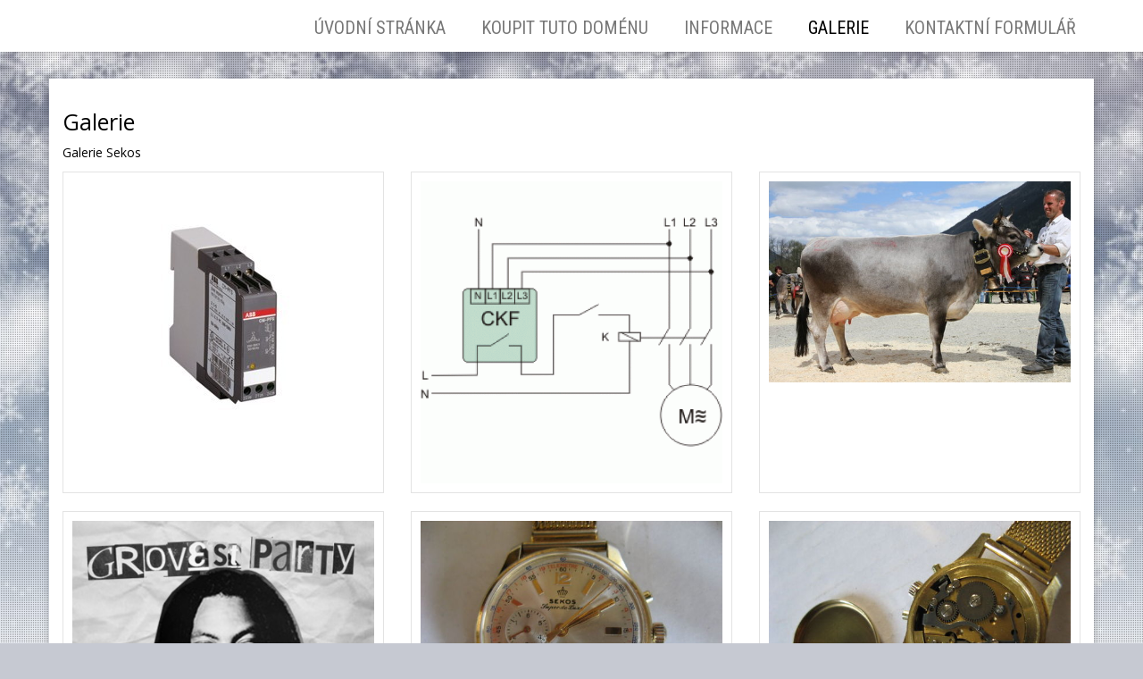

--- FILE ---
content_type: text/html; charset=utf-8
request_url: https://www.sekos.cz/fotogalerie/galerie/
body_size: 4405
content:
<!DOCTYPE html>
<html lang="cs">
<head>
  <meta charset="utf-8">
  <!--[if IE]>
  <meta http-equiv="X-UA-Compatible" content="IE=edge,chrome=1">
  <![endif]-->

  <meta name="viewport" content="width=device-width, initial-scale=1">
          <meta name="description"
            content="Galerie Sekos">
      <meta name="robots" content="all">
  <meta name="template" content="SLIDE">
  <meta name="generator" content="inPage">
    
          <meta name="copyright" content="Domenia.cz">
      <meta name="author" content="Domenia.cz">
    
        <meta property="og:title" content="Galerie">

    <meta property="og:description" content="Galerie Sekos">

<meta property="og:type" content="website">
<meta property="og:url" content="https://www.sekos.cz/fotogalerie/galerie/">

    <meta property="og:image" content="https://www.sekos.cz/obrazek/3/abb-cm-pfs-faziu-sekos-jpg/">

          <meta name="google-site-verification" content="nIvlmjUeibEZmHkKro5-6lGl-8jWSMqmbPFvHSnzWEI">
    
    <title>Galerie | Sekos Česká republika</title>

          <link rel="shortcut icon" href="https://www.inpage.cz/assets/img/inpage/favicon.ico">
    
    
    
    <link type="text/css" rel="stylesheet" href="/vendor/fontawesome-4.7/css/font-awesome.min.css">
    <link type="text/css" rel="stylesheet" media="screen" href="/vendor/blueimp-gallery/css/blueimp-gallery.min.css">
    <link type="text/css" rel="stylesheet" media="screen" href="/vendor/blueimp-bootstrap-image-gallery/css/bootstrap-image-gallery.min.css">
    <link type="text/css" rel="stylesheet" media="screen" href="/vendor/bootstrap-3.4/dist/css/bootstrap.min.css">

          <link type="text/css" rel="stylesheet" media="screen" href="/assets/theme14/css/main.css?v=20210103">
      <link rel="stylesheet" type="text/css" media="screen" href="/assets/filter-colors.css?v=20210103">
      <link rel="stylesheet" type="text/css" media="screen" href="/assets/sections.css?v=20210103">
      <link rel="stylesheet" type="text/css" media="screen" href="/assets/theme14/sections.css?v=20210103">
      <link rel="stylesheet" type="text/css" media="screen" href="/styl/1/">

          
    <link rel="stylesheet" type="text/css" media="print" href="/styl/2/">

    
    <script type="text/javascript" src="/vendor/jquery/dist/jquery.min.js"></script>
    <script type="text/javascript" src="/vendor/jquery-match-height/jquery.matchHeight-min.js"></script>
    <script type="text/javascript" src="/vendor/bootstrap-3.4/dist/js/bootstrap.min.js"></script>
    <script type="text/javascript" src="/vendor/blueimp-gallery/js/jquery.blueimp-gallery.min.js"></script>
    <script type="text/javascript" src="/vendor/blueimp-bootstrap-image-gallery/js/bootstrap-image-gallery.min.js"></script>
    <script type="text/javascript" src="/vendor/stellar/jquery.stellar.min.js"></script>
    <script type="text/javascript" src="/vendor/adaptive-backgrounds/src/jquery.adaptive-backgrounds.js"></script>
    <script type="text/javascript" src="/vendor/bootstrap-autohidingnavbar/dist/jquery.bootstrap-autohidingnavbar.min.js"></script>
    <script type="text/javascript" src="/vendor/images-loaded/imagesloaded.pkgd.min.js"></script>
    <script type="text/javascript" src="/vendor/magic-grid/dist/magic-grid.min.js"></script>

    <script type="text/javascript" src="/assets/theme14/js/main.js?v=20210103"></script>
    <script type="text/javascript" src="/assets/js/magicgrid.js?v=20220517"></script>
    <script type="text/javascript" src="/assets/js/dynamic.js?v=20220131"></script>

            
                <script>
    window.dataLayer = window.dataLayer || [];
    function gtag(){dataLayer.push(arguments);}

    gtag('consent', 'default', {
        'analytics_storage': 'granted',
        'ad_storage': 'granted',
        'ad_user_data': 'granted',
        'ad_personalization': 'granted'
    });

    gtag('js', new Date());
</script>


                        </head>

<body id="gallery-39254" class="frontend template14 gallery-detail" data-adaptive-background="1" data-ab-css-background="1" data-stellar-background-ratio="0.1">

    

    
  <div id="mainContainer">

    <header>

      <nav class="navbar navbar-default navbar-fixed-top">
        <div class="container navbar-inner">
            <button type="button" class="navbar-toggle" data-toggle="collapse" data-target=".navbar-collapse"><i
                        class="fa fa-fw fa-bars"></i> Menu
            </button>

            
                      <!-- Brand and toggle get grouped for better mobile display -->
          <div class="navbar-header">
                                              
                        </div>
          <!-- Collect the nav links, forms, and other content for toggling -->
          <div class="collapse navbar-collapse" id="bs-example-navbar-collapse-1">
              

            <ul id="list-navbar" class="nav navbar-nav navbar-right level1 ">
                                                    
                  <li id="menu-item-142396">
                                              <a href="/">
                            Úvodní stránka                        </a>

                                        </li>
                                    
                  <li id="menu-item-161699">
                                              <a href="/inpage/domena/">
                            Koupit tuto doménu                        </a>

                                        </li>
                                    
                  <li id="menu-item-161700">
                                              <a href="/inpage/informace/">
                            Informace                        </a>

                                        </li>
                                    
                  <li id="menu-item-161701" class="active">
                                              <a href="/fotogalerie/galerie/">
                            Galerie                        </a>

                                        </li>
                                    
                  <li id="menu-item-142397">
                                              <a href="/kontaktovat/">
                            Kontaktní formulář                        </a>

                                        </li>
                
            </ul>
          </div>
          <!-- /.navbar-collapse -->
        </div>
        <!-- /.container -->
      </nav>
    </header>

      
    <div id="content" class="container">

        
      <div class="row">

                  <main class="col-xs-12">

            
<h1 class="title ">
        Galerie</h1>

    

      <p><p>Galerie Sekos</p></p>
  
    

    <div id="gallery-3925414" class="row photos">
                                    <div class="gallery__item item-photo col-xs-12 col-sm-4 col-md-6 col-lg-4 ">
                                                                <a class="thumbnail" href="/foto/abb-cm-pfs-faziu-sekos-jpg/" title="ABB CM-PFS fazių sekos.jpg">
                                                <img class="img-thumbnail img-responsive" src="/obrazek/2/abb-cm-pfs-faziu-sekos-jpg/" alt="ABB CM-PFS fazių sekos.jpg" title="ABB CM-PFS fazių sekos.jpg">
                        </a>
                </div>
                            <div class="gallery__item item-photo col-xs-12 col-sm-4 col-md-6 col-lg-4 ">
                                                                <a class="thumbnail" href="/foto/faziu-sekos-ir-itampos-asimetrijos-rele-gif/" title="Fazių sekos ir įtampos asimetrijos relė.gif">
                                                <img class="img-thumbnail img-responsive" src="/obrazek/2/faziu-sekos-ir-itampos-asimetrijos-rele-gif/" alt="Fazių sekos ir įtampos asimetrijos relė.gif" title="Fazių sekos ir įtampos asimetrijos relė.gif">
                        </a>
                </div>
                            <div class="gallery__item item-photo col-xs-12 col-sm-4 col-md-6 col-lg-4 ">
                                                                <a class="thumbnail" href="/foto/gesamtsiegerin-kuhe-blanka-nach-sekos-pfurtscheller-franz-www-me/" title="Gesamtsiegerin Kühe - Blanka nach Sekos, Pfurtscheller Franz - w">
                                                <img class="img-thumbnail img-responsive" src="/obrazek/2/gesamtsiegerin-kuhe-blanka-nach-sekos-pfurtscheller-franz-www-me/" alt="Gesamtsiegerin Kühe - Blanka nach Sekos, Pfurtscheller Franz - w" title="Gesamtsiegerin Kühe - Blanka nach Sekos, Pfurtscheller Franz - w">
                        </a>
                </div>
                            <div class="gallery__item item-photo col-xs-12 col-sm-4 col-md-6 col-lg-4 ">
                                                                <a class="thumbnail" href="/foto/grove-st-party-dj-seko-s-hoodstep-remix-jpg/" title="Grove St Party (Dj Seko's Hoodstep Remix).jpg">
                                                <img class="img-thumbnail img-responsive" src="/obrazek/2/grove-st-party-dj-seko-s-hoodstep-remix-jpg/" alt="Grove St Party (Dj Seko's Hoodstep Remix).jpg" title="Grove St Party (Dj Seko's Hoodstep Remix).jpg">
                        </a>
                </div>
                            <div class="gallery__item item-photo col-xs-12 col-sm-4 col-md-6 col-lg-4 ">
                                                                <a class="thumbnail" href="/foto/hodinky-sekos-jpg/" title="Hodinky Sekos.JPG">
                                                <img class="img-thumbnail img-responsive" src="/obrazek/2/hodinky-sekos-jpg/" alt="Hodinky Sekos.JPG" title="Hodinky Sekos.JPG">
                        </a>
                </div>
                            <div class="gallery__item item-photo col-xs-12 col-sm-4 col-md-6 col-lg-4 ">
                                                                <a class="thumbnail" href="/foto/hodinky-sekos-rozborka-jpg/" title="Hodinky Sekos rozborka.JPG">
                                                <img class="img-thumbnail img-responsive" src="/obrazek/2/hodinky-sekos-rozborka-jpg/" alt="Hodinky Sekos rozborka.JPG" title="Hodinky Sekos rozborka.JPG">
                        </a>
                </div>
                            <div class="gallery__item item-photo col-xs-12 col-sm-4 col-md-6 col-lg-4 ">
                                                                <a class="thumbnail" href="/foto/paws-boarding-cattery-sekos-horton-road-stanwell-moor-www-paws-c/" title="Paws Boarding Cattery - Sekos, Horton Road, Stanwell Moor - www.">
                                                <img class="img-thumbnail img-responsive" src="/obrazek/2/paws-boarding-cattery-sekos-horton-road-stanwell-moor-www-paws-c/" alt="Paws Boarding Cattery - Sekos, Horton Road, Stanwell Moor - www." title="Paws Boarding Cattery - Sekos, Horton Road, Stanwell Moor - www.">
                        </a>
                </div>
                            <div class="gallery__item item-photo col-xs-12 col-sm-4 col-md-6 col-lg-4 ">
                                                                <a class="thumbnail" href="/foto/portrat-des-monats-sekos-jpg/" title="Porträt_des_Monats Sekos.jpg">
                                                <img class="img-thumbnail img-responsive" src="/obrazek/2/portrat-des-monats-sekos-jpg/" alt="Porträt_des_Monats Sekos.jpg" title="Porträt_des_Monats Sekos.jpg">
                        </a>
                </div>
                            <div class="gallery__item item-photo col-xs-12 col-sm-4 col-md-6 col-lg-4 ">
                                                                <a class="thumbnail" href="/foto/rundgang-in-bildern-sekos-jpg/" title="Rundgang_in_Bildern Sekos.jpg">
                                                <img class="img-thumbnail img-responsive" src="/obrazek/2/rundgang-in-bildern-sekos-jpg/" alt="Rundgang_in_Bildern Sekos.jpg" title="Rundgang_in_Bildern Sekos.jpg">
                        </a>
                </div>
                            <div class="gallery__item item-photo col-xs-12 col-sm-4 col-md-6 col-lg-4 ">
                                                                <a class="thumbnail" href="/foto/sekos-clipart-etc-etc-usf-edu-gif/" title="Sekos - ClipArt ETC - etc.usf.edu.gif">
                                                <img class="img-thumbnail img-responsive" src="/obrazek/2/sekos-clipart-etc-etc-usf-edu-gif/" alt="Sekos - ClipArt ETC - etc.usf.edu.gif" title="Sekos - ClipArt ETC - etc.usf.edu.gif">
                        </a>
                </div>
                            <div class="gallery__item item-photo col-xs-12 col-sm-4 col-md-6 col-lg-4 ">
                                                                <a class="thumbnail" href="/foto/sekos-selbsthilfekontaktstelle-gelnhausen-e-v-www-main-kinzig-kr/" title="SEKOS - Selbsthilfekontaktstelle Gelnhausen e. V. - www.main-kin">
                                                <img class="img-thumbnail img-responsive" src="/obrazek/2/sekos-selbsthilfekontaktstelle-gelnhausen-e-v-www-main-kinzig-kr/" alt="SEKOS - Selbsthilfekontaktstelle Gelnhausen e. V. - www.main-kin" title="SEKOS - Selbsthilfekontaktstelle Gelnhausen e. V. - www.main-kin">
                        </a>
                </div>
                            <div class="gallery__item item-photo col-xs-12 col-sm-4 col-md-6 col-lg-4 ">
                                                                <a class="thumbnail" href="/foto/sekos-www-sekos-sav-sk-jpg/" title="SEKOS - www.sekos.sav.sk.jpg">
                                                <img class="img-thumbnail img-responsive" src="/obrazek/2/sekos-www-sekos-sav-sk-jpg/" alt="SEKOS - www.sekos.sav.sk.jpg" title="SEKOS - www.sekos.sav.sk.jpg">
                        </a>
                </div>
                            <div class="gallery__item item-photo col-xs-12 col-sm-4 col-md-6 col-lg-4 ">
                                                                <a class="thumbnail" href="/foto/sekos-de-vientre-descubre-musica-videos-conciertos-www-lastfm-es/" title="Sekos De Vientre – Descubre música, videos, conciertos - www.las">
                                                <img class="img-thumbnail img-responsive" src="/obrazek/2/sekos-de-vientre-descubre-musica-videos-conciertos-www-lastfm-es/" alt="Sekos De Vientre – Descubre música, videos, conciertos - www.las" title="Sekos De Vientre – Descubre música, videos, conciertos - www.las">
                        </a>
                </div>
                            <div class="gallery__item item-photo col-xs-12 col-sm-4 col-md-6 col-lg-4 ">
                                                                <a class="thumbnail" href="/foto/sekos-fashion-world-jpg/" title="Sekos Fashion World.jpg">
                                                <img class="img-thumbnail img-responsive" src="/obrazek/2/sekos-fashion-world-jpg/" alt="Sekos Fashion World.jpg" title="Sekos Fashion World.jpg">
                        </a>
                </div>
                            <div class="gallery__item item-photo col-xs-12 col-sm-4 col-md-6 col-lg-4 ">
                                                                <a class="thumbnail" href="/foto/sekos-gelnhausen-jpg/" title="SEKOS Gelnhausen.jpg">
                                                <img class="img-thumbnail img-responsive" src="/obrazek/2/sekos-gelnhausen-jpg/" alt="SEKOS Gelnhausen.jpg" title="SEKOS Gelnhausen.jpg">
                        </a>
                </div>
                            <div class="gallery__item item-photo col-xs-12 col-sm-4 col-md-6 col-lg-4 ">
                                                                <a class="thumbnail" href="/foto/sekos-chess-jpg/" title="Sekos Chess.jpg">
                                                <img class="img-thumbnail img-responsive" src="/obrazek/2/sekos-chess-jpg/" alt="Sekos Chess.jpg" title="Sekos Chess.jpg">
                        </a>
                </div>
                            <div class="gallery__item item-photo col-xs-12 col-sm-4 col-md-6 col-lg-4 ">
                                                                <a class="thumbnail" href="/foto/sekos-chess-2010-jpg/" title="Sekos Chess 2010.jpg">
                                                <img class="img-thumbnail img-responsive" src="/obrazek/2/sekos-chess-2010-jpg/" alt="Sekos Chess 2010.jpg" title="Sekos Chess 2010.jpg">
                        </a>
                </div>
                            <div class="gallery__item item-photo col-xs-12 col-sm-4 col-md-6 col-lg-4 ">
                                                                <a class="thumbnail" href="/foto/sekos-mekos-s-jpg/" title="Sekos Mekos S..jpg">
                                                <img class="img-thumbnail img-responsive" src="/obrazek/2/sekos-mekos-s-jpg/" alt="Sekos Mekos S..jpg" title="Sekos Mekos S..jpg">
                        </a>
                </div>
                            <div class="gallery__item item-photo col-xs-12 col-sm-4 col-md-6 col-lg-4 ">
                                                                <a class="thumbnail" href="/foto/sekos-snehulak-jpg/" title="Sekos sněhulák.jpg">
                                                <img class="img-thumbnail img-responsive" src="/obrazek/2/sekos-snehulak-jpg/" alt="Sekos sněhulák.jpg" title="Sekos sněhulák.jpg">
                        </a>
                </div>
                            <div class="gallery__item item-photo col-xs-12 col-sm-4 col-md-6 col-lg-4 ">
                                                                <a class="thumbnail" href="/foto/sekos-technology-gif/" title="Sekos technology.gif">
                                                <img class="img-thumbnail img-responsive" src="/obrazek/2/sekos-technology-gif/" alt="Sekos technology.gif" title="Sekos technology.gif">
                        </a>
                </div>
                            <div class="gallery__item item-photo col-xs-12 col-sm-4 col-md-6 col-lg-4 ">
                                                                <a class="thumbnail" href="/foto/sekos-tires-wheels-in-inglewood-ca-tire-dealers-retail-jpg/" title="SEKOS TIRES & WHEELS in INGLEWOOD, CA - Tire-Dealers-Retail ....">
                                                <img class="img-thumbnail img-responsive" src="/obrazek/2/sekos-tires-wheels-in-inglewood-ca-tire-dealers-retail-jpg/" alt="SEKOS TIRES & WHEELS in INGLEWOOD, CA - Tire-Dealers-Retail ...." title="SEKOS TIRES & WHEELS in INGLEWOOD, CA - Tire-Dealers-Retail ....">
                        </a>
                </div>
                            <div class="gallery__item item-photo col-xs-12 col-sm-4 col-md-6 col-lg-4 ">
                                                                <a class="thumbnail" href="/foto/sekos-logo-jpg/" title="SEKOS_logo.jpg">
                                                <img class="img-thumbnail img-responsive" src="/obrazek/2/sekos-logo-jpg/" alt="SEKOS_logo.jpg" title="SEKOS_logo.jpg">
                        </a>
                </div>
                            <div class="gallery__item item-photo col-xs-12 col-sm-4 col-md-6 col-lg-4 ">
                                                                <a class="thumbnail" href="/foto/trenky-alea-sekos-bon-alternativy-jpg/" title="trenky Alea Sekos Bon alternativy.jpg">
                                                <img class="img-thumbnail img-responsive" src="/obrazek/2/trenky-alea-sekos-bon-alternativy-jpg/" alt="trenky Alea Sekos Bon alternativy.jpg" title="trenky Alea Sekos Bon alternativy.jpg">
                        </a>
                </div>
                        </div>

    <script type="text/javascript">
        $(document).ready(function () {
            $('#gallery-3925414').imagesLoaded(function() {
                $('#gallery-3925414.photos .item-photo .thumbnail').matchHeight();
            });
        });
    </script>



  <p class="text-center back-link">
          <a class="btn btn-link" href="/fotogalerie/">&laquo; zpět</a>
      </p>

<div class="">
    
    

    </div>

  

            
        </main>
                </div>
    </div>

              <footer>
          <div class="container " id="footer-content">
                          <div class="row">
                                  <div id="footer-contact" class="col-xs-12 col-sm-6 col-md-4 col-lg-6 ">
                                        <h3>Kontakty</h3>

                    <div class="row">
                      <div class="col-lg-5">
                        <ul class="list-footer-address">
                                                          <li>
                                <i class="fa fa-fw text-primary fa-home"></i>
                                Domenia.cz                                <br>
                                Jasná II 1693/20, Praha 4                              </li>
                                                                                                            </ul>
                      </div>
                      <div class="col-lg-5">
                        <ul class="list-footer-address">
                                                          <li>
                                <i class="fa fa-fw text-primary fa-envelope"></i> info@domenia.cz                              </li>
                                                                                                                  <li>
                                <i class="fa fa-fw text-primary fa-phone"></i> 00420 725 320 130                              </li>
                                                                                                                
                            
                            
                            
                        </ul>
                      </div>
                    </div>

                  </div>
                
              <div id="footer-links" class="col-xs-12 col-sm-6 col-md-8 col-lg-6 ">
                                <h3>Rychlá navigace</h3>
                <ul id="list-footer-links">
                                          <li>
                        <a href="/">
                            Úvodní stránka                        </a>
                      </li>
                                          <li>
                        <a href="/inpage/domena/">
                            Koupit tuto doménu                        </a>
                      </li>
                                          <li>
                        <a href="/inpage/informace/">
                            Informace                        </a>
                      </li>
                                          <li>
                        <a href="/fotogalerie/galerie/">
                            Galerie                        </a>
                      </li>
                                          <li>
                        <a href="/kontaktovat/">
                            Kontaktní formulář                        </a>
                      </li>
                                    </ul>
              </div>

            </div>
          </div>
          <div class="container" id="bar-footer">
            <div class="row">
              <div class="col-xs-12">
                <p class="text-center">
                  &copy; 2026 <a href="/">Domenia.cz</a>
                                                              <span>|</span> <a href="/mapa-webu/">Mapa webu</a>
                                                        </p>
              </div>
            </div>
          </div>
        </footer>
        <section id="bar-poweredby">
          <div class="container">
              <div class="row">
                  <div class="col-xs-12">
                      <p class="text-center">
                          <a id="i-logoinpage" href="https://www.inpage.cz" target="_blank" title="Webové stránky snadno - redakční systém inPage, vyzkoušení zdarma"><span>inPage</span></a> &ndash; <a target="_blank" href="https://www.inpage.cz/" title="Webové stránky snadno - redakční systém inPage, vyzkoušení zdarma">webové stránky</a> s AI, <a target="_blank" href="https://www.czechia.com/domeny/" title="Registrace domén">doména</a> a&nbsp;<a target="_blank" href="https://www.czechia.com/webhosting/" title="Webhosting CZECHIA.COM">webhosting</a> u jediného 5★ registrátora v ČR                      </p>
                  </div>
              </div>
          </div>
        </section>
      
              <div id="blueimp-gallery" class="blueimp-gallery blueimp-gallery-controls" data-use-bootstrap-modal="false">
          <div class="slides"></div>
          <h3 class="title">&nbsp;</h3>
          <a class="prev">‹</a>
          <a class="next">›</a>
          <a class="close">×</a>
          <a class="play-pause"></a>
          <ol class="indicator"></ol>
          <div class="modal fade">
            <div class="modal-dialog">
              <div class="modal-content">
                <div class="modal-header">
                  <button type="button" class="close" aria-hidden="true">&times;</button>
                  <h4 class="modal-title">&nbsp;</h4>
                </div>
                <div class="modal-body next"></div>
                <div class="modal-footer">
                  <button type="button" class="btn btn-default pull-left prev"><i class="glyphicon glyphicon-chevron-left"></i> Previous
                  </button>
                  <button type="button" class="btn btn-primary next">Next <i class="glyphicon glyphicon-chevron-right"></i></button>
                </div>
              </div>
            </div>
          </div>
        </div>
      
      
    <div id="imp"></div>
    <script type="text/javascript">
      var e = document.createElement("img");
      e.src = "/render/imp/";
      e.width = "1";
      e.height = "1";
      e.alt = "Hit counter";
      document.getElementById("imp").appendChild(e);

      $(document).ready(function () {
        var hash = window.location.hash;
        var parts = hash.split("-");
        if (parts[0] === "#comment") {
          var selector = "h3" + parts[0] + "-" + parts[1];
          $(selector).parents(".subcomments").show();
          $(selector).parents(".subcomments").prev().find("a:contains('Zobrazit odpovědi')").text("Skrýt odpovědi");
          $(document).scrollTop($(parts[0] + "-" + parts[1]).offset().top - ($(window).height() - $(parts[0] + "-" + parts[1]).parent().outerHeight(true)) / 2); // Scroll to comment
        }

        $(".showanswer").on('click', function () {
          $(this).parent().parent().parent().next().toggle();
          if ($(this).text() == 'Zobrazit odpovědi') {
            $(this).text("Skrýt odpovědi");
          } else {
            $(this).text("Zobrazit odpovědi");
          }
        });
      });
    </script>

  </div>

    
    
    
    
    </body>
</html>


--- FILE ---
content_type: text/css; charset=utf-8
request_url: https://www.sekos.cz/styl/1/
body_size: 742
content:
/**general.css**/

/*html*/
body{
background: url(/obrazek/3/format-8-motiv-129-cerna/) no-repeat fixed center top / auto 120%; 
}

/*motto*/
#motto #motto-title{
 
  color: #000000;
  
}

#motto #motto-title a{
 
  color: #000000;
 
}
#motto #motto-text{
  color: #e8e8e8;
   
}

/**screen.css - color theme**/
/*, , */

/*html*/
body{
  color: #000;
}

/*links*/
a{
  color: #000;
}
a:hover,
a:focus{
  color: #000;
}

/*navbar*/
.navbar .navbar-nav > li > a:hover,
.navbar .navbar-nav > li > a:focus {
  color: #000;
  background-color: #fff;
}
.navbar .navbar-nav > .active > a,
.navbar .navbar-nav > .active > a:hover,.navbar .navbar-nav > .active > a:focus {
  color: #000;
  background-color: #fff;
}
.navbar .navbar-nav > .disabled > a,
.navbar .navbar-nav > .disabled > a:hover,
.navbar .navbar-nav > .disabled > a:focus {
  color: #000;
  background-color: #fff;
}
.navbar .navbar-nav > .open > a,
.navbar .navbar-nav > .open > a:hover,
.navbar .navbar-nav > .open > a:focus {
  color: #000;
  background-color: #fff;
}
.navbar .dropdown-menu > li > a:hover,
.navbar .dropdown-menu > li > a:focus {
  color: #fff;
  background-color: #000;
}
.navbar .dropdown-menu > .active > a,
.navbar .dropdown-menu > .active > a:hover,
.navbar .dropdown-menu > .active > a:focus {
  color: #fff;
  border-color: #000;
  background-color:#000;
}
#topbar .btn-default{
  color: inherit;
  background-color: inherit;
  border-color: inherit;
}
#topbar .btn-default:hover,
#topbar .btn-default:focus,
#topbar .btn-default:active,
#topbar .btn-default.active,
#topbar .open > .dropdown-toggle.btn-default {
  color: inherit;
  background-color: inherit;
  border-color: inherit;
}

/*breadcrumb*/
.breadcrumb{
  background: #FFFFFF;
}
.breadcrumb a {
  color: #a3a3a3;
}
.breadcrumb a:hover{
  color:#666;
}
.breadcrumb > .active {
  color: #000;
}

/*aside*/
aside .panel-primary > .panel-heading {
  color: #fff;
  background-color: #000;
  border-color: #fff;
}
aside .panel .panel-body{
  border: 1px solid #EAEAEA;
}

/*aside menu*/
ul#list-panel-categories li.active > a{
  border-left-color: inherit;
}
.nav-pills > li.active > a,
.nav-pills > li.active > a:hover,
.nav-pills > li.active > a:focus {
  color: #fff;
  background-color: #333;
}

/*aside news*/
ul#list-panel-news li div p.description{
  border-left-color: #C7C7C7;
}

/*buttons*/
.btn-primary {
  color: #fff;
  background-color: #000;
  border-color: #dddddd;
}
.btn-primary:hover,
.btn-primary:focus,
.btn-primary:active,
.btn-primary.active,
.open > .dropdown-toggle.btn-primary {
  color: #333;
  background-color: #e6e6e6;
  border-color: #adadad;
}

/*.thumbnail*/
.thumbnail .caption{
  color: inherit;
}

/*prices*/
.price-current-vat{
  color: inherit;
}

/*footer*/
#footer-contact .fa{
  color: inherit;
}